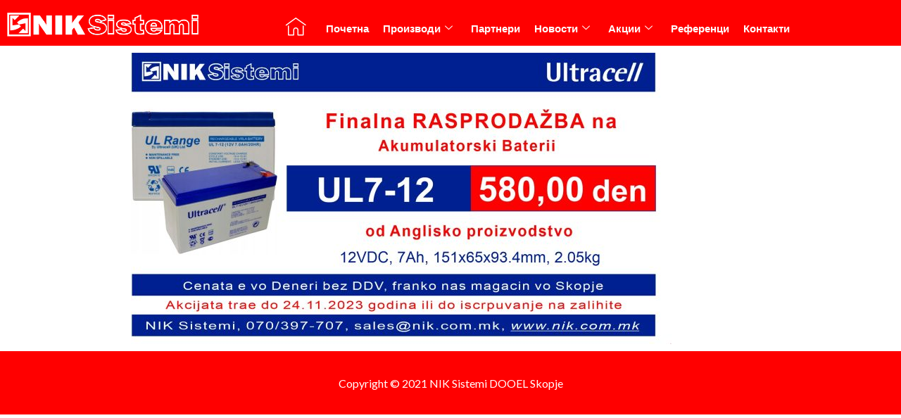

--- FILE ---
content_type: text/css
request_url: https://nik.com.mk/wp-content/uploads/elementor/css/post-27467.css?ver=1769931373
body_size: 1504
content:
.elementor-27467 .elementor-element.elementor-element-19ff175b:not(.elementor-motion-effects-element-type-background), .elementor-27467 .elementor-element.elementor-element-19ff175b > .elementor-motion-effects-container > .elementor-motion-effects-layer{background-color:#FF0000;}.elementor-27467 .elementor-element.elementor-element-19ff175b > .elementor-background-overlay{background-color:#FF0000;opacity:0.5;transition:background 0.3s, border-radius 0.3s, opacity 0.3s;}.elementor-27467 .elementor-element.elementor-element-19ff175b{transition:background 0.3s, border 0.3s, border-radius 0.3s, box-shadow 0.3s;margin-top:0px;margin-bottom:0px;padding:0px 0px 0px 0px;z-index:11;}.elementor-27467 .elementor-element.elementor-element-1abc2217:not(.elementor-motion-effects-element-type-background) > .elementor-widget-wrap, .elementor-27467 .elementor-element.elementor-element-1abc2217 > .elementor-widget-wrap > .elementor-motion-effects-container > .elementor-motion-effects-layer{background-color:#FF0000;}.elementor-27467 .elementor-element.elementor-element-1abc2217 > .elementor-element-populated{transition:background 0.3s, border 0.3s, border-radius 0.3s, box-shadow 0.3s;padding:5px 0px 13px 0px;}.elementor-27467 .elementor-element.elementor-element-1abc2217 > .elementor-element-populated > .elementor-background-overlay{transition:background 0.3s, border-radius 0.3s, opacity 0.3s;}.elementor-27467 .elementor-element.elementor-element-64d27875 > .elementor-widget-container{margin:13px 0px 0px 0px;padding:0px 0px 0px 10px;}.elementor-27467 .elementor-element.elementor-element-64d27875{text-align:start;}.elementor-27467 .elementor-element.elementor-element-64d27875 img{width:70%;}.elementor-27467 .elementor-element.elementor-element-bdacf18:not(.elementor-motion-effects-element-type-background) > .elementor-widget-wrap, .elementor-27467 .elementor-element.elementor-element-bdacf18 > .elementor-widget-wrap > .elementor-motion-effects-container > .elementor-motion-effects-layer{background-color:#FF0000;}.elementor-bc-flex-widget .elementor-27467 .elementor-element.elementor-element-bdacf18.elementor-column .elementor-widget-wrap{align-items:flex-end;}.elementor-27467 .elementor-element.elementor-element-bdacf18.elementor-column.elementor-element[data-element_type="column"] > .elementor-widget-wrap.elementor-element-populated{align-content:flex-end;align-items:flex-end;}.elementor-27467 .elementor-element.elementor-element-bdacf18.elementor-column > .elementor-widget-wrap{justify-content:center;}.elementor-27467 .elementor-element.elementor-element-bdacf18 > .elementor-element-populated{transition:background 0.3s, border 0.3s, border-radius 0.3s, box-shadow 0.3s;margin:15px 0px 0px 0px;--e-column-margin-right:0px;--e-column-margin-left:0px;padding:0px 0px 0px 0px;}.elementor-27467 .elementor-element.elementor-element-bdacf18 > .elementor-element-populated > .elementor-background-overlay{transition:background 0.3s, border-radius 0.3s, opacity 0.3s;}.elementor-27467 .elementor-element.elementor-element-bdacf18{z-index:2;}.elementor-27467 .elementor-element.elementor-element-b9a1948 > .elementor-widget-container{margin:0px 0px 0px 0px;padding:0px 2.5px 5px 0px;}.elementor-27467 .elementor-element.elementor-element-b9a1948{z-index:3;}.elementor-27467 .elementor-element.elementor-element-b9a1948 .elementor-icon-wrapper{text-align:center;}.elementor-27467 .elementor-element.elementor-element-b9a1948.elementor-view-stacked .elementor-icon{background-color:#FFFFFF;}.elementor-27467 .elementor-element.elementor-element-b9a1948.elementor-view-framed .elementor-icon, .elementor-27467 .elementor-element.elementor-element-b9a1948.elementor-view-default .elementor-icon{color:#FFFFFF;border-color:#FFFFFF;}.elementor-27467 .elementor-element.elementor-element-b9a1948.elementor-view-framed .elementor-icon, .elementor-27467 .elementor-element.elementor-element-b9a1948.elementor-view-default .elementor-icon svg{fill:#FFFFFF;}.elementor-27467 .elementor-element.elementor-element-b9a1948.elementor-view-stacked .elementor-icon:hover{background-color:#FFFFFF;}.elementor-27467 .elementor-element.elementor-element-b9a1948.elementor-view-framed .elementor-icon:hover, .elementor-27467 .elementor-element.elementor-element-b9a1948.elementor-view-default .elementor-icon:hover{color:#FFFFFF;border-color:#FFFFFF;}.elementor-27467 .elementor-element.elementor-element-b9a1948.elementor-view-framed .elementor-icon:hover, .elementor-27467 .elementor-element.elementor-element-b9a1948.elementor-view-default .elementor-icon:hover svg{fill:#FFFFFF;}.elementor-27467 .elementor-element.elementor-element-b9a1948 .elementor-icon{font-size:29px;}.elementor-27467 .elementor-element.elementor-element-b9a1948 .elementor-icon svg{height:29px;}.elementor-27467 .elementor-element.elementor-element-40b12a13:not(.elementor-motion-effects-element-type-background) > .elementor-widget-wrap, .elementor-27467 .elementor-element.elementor-element-40b12a13 > .elementor-widget-wrap > .elementor-motion-effects-container > .elementor-motion-effects-layer{background-color:#FF0000;}.elementor-bc-flex-widget .elementor-27467 .elementor-element.elementor-element-40b12a13.elementor-column .elementor-widget-wrap{align-items:flex-end;}.elementor-27467 .elementor-element.elementor-element-40b12a13.elementor-column.elementor-element[data-element_type="column"] > .elementor-widget-wrap.elementor-element-populated{align-content:flex-end;align-items:flex-end;}.elementor-27467 .elementor-element.elementor-element-40b12a13 > .elementor-element-populated{transition:background 0.3s, border 0.3s, border-radius 0.3s, box-shadow 0.3s;padding:0px 0px 0px 0px;}.elementor-27467 .elementor-element.elementor-element-40b12a13 > .elementor-element-populated > .elementor-background-overlay{transition:background 0.3s, border-radius 0.3s, opacity 0.3s;}.elementor-27467 .elementor-element.elementor-element-5792582e .elementskit-menu-container{background-color:#FF0000;height:50px;}.elementor-27467 .elementor-element.elementor-element-5792582e .elementskit-navbar-nav > li > a{background-color:#FF0000;font-family:"Arial", Sans-serif;font-weight:600;color:#FFFFFF;padding:0px 10px 0px 10px;}.elementor-27467 .elementor-element.elementor-element-5792582e .elementskit-navbar-nav > li > a:hover, .elementor-27467 .elementor-element.elementor-element-5792582e .elementskit-navbar-nav > li > a:focus, .elementor-27467 .elementor-element.elementor-element-5792582e .elementskit-navbar-nav > li > a:active, .elementor-27467 .elementor-element.elementor-element-5792582e .elementskit-navbar-nav > li:hover > a{background-color:#EAEAEA;}.elementor-27467 .elementor-element.elementor-element-5792582e .elementskit-navbar-nav > li.current-menu-item > a,.elementor-27467 .elementor-element.elementor-element-5792582e .elementskit-navbar-nav > li.current-menu-ancestor > a{background-color:#EAEAEA;}.elementor-27467 .elementor-element.elementor-element-5792582e .elementskit-menu-hamburger{background-color:#FF0000;float:right;}.elementor-27467 .elementor-element.elementor-element-5792582e .elementskit-menu-hamburger:hover{background-color:#FF1414;}.elementor-27467 .elementor-element.elementor-element-5792582e .elementskit-menu-close{background-color:#FF0000;font-family:"Arial", Sans-serif;text-decoration:none;color:#FFFFFF;}.elementor-27467 .elementor-element.elementor-element-5792582e .elementskit-menu-close:hover{background-color:#E82323;color:#FFFFFF;}.elementor-27467 .elementor-element.elementor-element-5792582e .elementskit-navbar-nav > li > a:hover{color:#707070;}.elementor-27467 .elementor-element.elementor-element-5792582e .elementskit-navbar-nav > li > a:focus{color:#707070;}.elementor-27467 .elementor-element.elementor-element-5792582e .elementskit-navbar-nav > li > a:active{color:#707070;}.elementor-27467 .elementor-element.elementor-element-5792582e .elementskit-navbar-nav > li:hover > a{color:#707070;}.elementor-27467 .elementor-element.elementor-element-5792582e .elementskit-navbar-nav > li:hover > a .elementskit-submenu-indicator{color:#707070;}.elementor-27467 .elementor-element.elementor-element-5792582e .elementskit-navbar-nav > li > a:hover .elementskit-submenu-indicator{color:#707070;}.elementor-27467 .elementor-element.elementor-element-5792582e .elementskit-navbar-nav > li > a:focus .elementskit-submenu-indicator{color:#707070;}.elementor-27467 .elementor-element.elementor-element-5792582e .elementskit-navbar-nav > li > a:active .elementskit-submenu-indicator{color:#707070;}.elementor-27467 .elementor-element.elementor-element-5792582e .elementskit-navbar-nav > li.current-menu-item > a{color:#707070;}.elementor-27467 .elementor-element.elementor-element-5792582e .elementskit-navbar-nav > li.current-menu-ancestor > a{color:#707070;}.elementor-27467 .elementor-element.elementor-element-5792582e .elementskit-navbar-nav > li.current-menu-ancestor > a .elementskit-submenu-indicator{color:#707070;}.elementor-27467 .elementor-element.elementor-element-5792582e .elementskit-navbar-nav > li > a .elementskit-submenu-indicator{color:#FFFFFF;fill:#FFFFFF;}.elementor-27467 .elementor-element.elementor-element-5792582e .elementskit-navbar-nav > li > a .ekit-submenu-indicator-icon{color:#FFFFFF;fill:#FFFFFF;}.elementor-27467 .elementor-element.elementor-element-5792582e .elementskit-navbar-nav .elementskit-submenu-panel > li > a{padding:15px 15px 15px 15px;color:#FFFFFF;}.elementor-27467 .elementor-element.elementor-element-5792582e .elementskit-navbar-nav .elementskit-submenu-panel > li > a:hover{color:#707070;}.elementor-27467 .elementor-element.elementor-element-5792582e .elementskit-navbar-nav .elementskit-submenu-panel > li > a:focus{color:#707070;}.elementor-27467 .elementor-element.elementor-element-5792582e .elementskit-navbar-nav .elementskit-submenu-panel > li > a:active{color:#707070;}.elementor-27467 .elementor-element.elementor-element-5792582e .elementskit-navbar-nav .elementskit-submenu-panel > li:hover > a{color:#707070;}.elementor-27467 .elementor-element.elementor-element-5792582e .elementskit-navbar-nav .elementskit-submenu-panel > li.current-menu-item > a{color:#707070 !important;}.elementor-27467 .elementor-element.elementor-element-5792582e .elementskit-submenu-panel{padding:15px 0px 15px 0px;}.elementor-27467 .elementor-element.elementor-element-5792582e .elementskit-navbar-nav .elementskit-submenu-panel{border-radius:0px 0px 0px 0px;min-width:220px;}.elementor-27467 .elementor-element.elementor-element-5792582e .elementskit-menu-hamburger .elementskit-menu-hamburger-icon{background-color:#FFFFFF;}.elementor-27467 .elementor-element.elementor-element-5792582e .elementskit-menu-hamburger > .ekit-menu-icon{color:#FFFFFF;}.elementor-27467 .elementor-element.elementor-element-5792582e .elementskit-menu-hamburger:hover .elementskit-menu-hamburger-icon{background-color:#FFFFFF;}.elementor-27467 .elementor-element.elementor-element-5792582e .elementskit-menu-hamburger:hover > .ekit-menu-icon{color:#FFFFFF;}.elementor-theme-builder-content-area{height:400px;}.elementor-location-header:before, .elementor-location-footer:before{content:"";display:table;clear:both;}@media(max-width:1024px){.elementor-27467 .elementor-element.elementor-element-1abc2217 > .elementor-element-populated{padding:0px 0px 0px 0px;}.elementor-27467 .elementor-element.elementor-element-64d27875 img{width:47%;}.elementor-27467 .elementor-element.elementor-element-bdacf18 > .elementor-element-populated{margin:0px 0px 0px 0px;--e-column-margin-right:0px;--e-column-margin-left:0px;padding:4px 0px 3px 0px;}.elementor-27467 .elementor-element.elementor-element-b9a1948 > .elementor-widget-container{padding:0px 0px 0px 0px;}.elementor-27467 .elementor-element.elementor-element-40b12a13 > .elementor-element-populated{margin:0px 0px 0px 0px;--e-column-margin-right:0px;--e-column-margin-left:0px;padding:4px 0px 4px 0px;}.elementor-27467 .elementor-element.elementor-element-5792582e .elementskit-nav-identity-panel{padding:10px 0px 10px 0px;}.elementor-27467 .elementor-element.elementor-element-5792582e .elementskit-menu-container{max-width:350px;border-radius:0px 0px 0px 0px;}.elementor-27467 .elementor-element.elementor-element-5792582e .elementskit-navbar-nav > li > a{color:#FFFFFF;padding:10px 15px 10px 15px;}.elementor-27467 .elementor-element.elementor-element-5792582e .elementskit-navbar-nav > li.current-menu-item > a{color:#FF0000;}.elementor-27467 .elementor-element.elementor-element-5792582e .elementskit-navbar-nav > li.current-menu-ancestor > a{color:#FF0000;}.elementor-27467 .elementor-element.elementor-element-5792582e .elementskit-navbar-nav > li.current-menu-ancestor > a .elementskit-submenu-indicator{color:#FF0000;}.elementor-27467 .elementor-element.elementor-element-5792582e .elementskit-navbar-nav .elementskit-submenu-panel > li > a{padding:15px 15px 15px 15px;color:#FFFFFF;}.elementor-27467 .elementor-element.elementor-element-5792582e .elementskit-navbar-nav .elementskit-submenu-panel > li.current-menu-item > a{color:#FFFFFF !important;}.elementor-27467 .elementor-element.elementor-element-5792582e .elementskit-menu-hamburger{padding:10px 10px 10px 10px;width:45px;border-radius:3px;}.elementor-27467 .elementor-element.elementor-element-5792582e .elementskit-menu-hamburger > .ekit-menu-icon{font-size:20px;}.elementor-27467 .elementor-element.elementor-element-5792582e .elementskit-menu-close{padding:8px 8px 8px 8px;margin:8px 8px 8px 8px;width:45px;border-radius:3px;}.elementor-27467 .elementor-element.elementor-element-5792582e .elementskit-nav-logo > img{max-width:160px;max-height:60px;}.elementor-27467 .elementor-element.elementor-element-5792582e .elementskit-nav-logo{margin:5px 0px 5px 0px;padding:5px 5px 5px 5px;}}@media(min-width:768px){.elementor-27467 .elementor-element.elementor-element-1abc2217{width:34.969%;}.elementor-27467 .elementor-element.elementor-element-bdacf18{width:4%;}.elementor-27467 .elementor-element.elementor-element-40b12a13{width:60.363%;}}@media(max-width:1024px) and (min-width:768px){.elementor-27467 .elementor-element.elementor-element-1abc2217{width:88%;}.elementor-27467 .elementor-element.elementor-element-bdacf18{width:4.829%;}.elementor-27467 .elementor-element.elementor-element-40b12a13{width:6%;}}@media(max-width:767px){.elementor-27467 .elementor-element.elementor-element-1abc2217{width:75%;}.elementor-27467 .elementor-element.elementor-element-1abc2217 > .elementor-element-populated{padding:0px 0px 13px 0px;}.elementor-27467 .elementor-element.elementor-element-64d27875 > .elementor-widget-container{padding:0px 0px 0px 10px;}.elementor-27467 .elementor-element.elementor-element-64d27875 img{width:75%;}.elementor-27467 .elementor-element.elementor-element-bdacf18{width:25%;}.elementor-27467 .elementor-element.elementor-element-bdacf18 > .elementor-element-populated{margin:0px 0px 0px 0px;--e-column-margin-right:0px;--e-column-margin-left:0px;padding:0px 10px 4px 0px;}.elementor-27467 .elementor-element.elementor-element-40b12a13{width:25%;}.elementor-27467 .elementor-element.elementor-element-40b12a13 > .elementor-element-populated{margin:0px 0px 0px 0px;--e-column-margin-right:0px;--e-column-margin-left:0px;padding:0px 10px 5px 0px;}.elementor-27467 .elementor-element.elementor-element-5792582e .elementskit-navbar-nav > li > a:hover{color:#FF0000;}.elementor-27467 .elementor-element.elementor-element-5792582e .elementskit-navbar-nav > li > a:focus{color:#FF0000;}.elementor-27467 .elementor-element.elementor-element-5792582e .elementskit-navbar-nav > li > a:active{color:#FF0000;}.elementor-27467 .elementor-element.elementor-element-5792582e .elementskit-navbar-nav > li:hover > a{color:#FF0000;}.elementor-27467 .elementor-element.elementor-element-5792582e .elementskit-navbar-nav > li:hover > a .elementskit-submenu-indicator{color:#FF0000;}.elementor-27467 .elementor-element.elementor-element-5792582e .elementskit-navbar-nav > li > a:hover .elementskit-submenu-indicator{color:#FF0000;}.elementor-27467 .elementor-element.elementor-element-5792582e .elementskit-navbar-nav > li > a:focus .elementskit-submenu-indicator{color:#FF0000;}.elementor-27467 .elementor-element.elementor-element-5792582e .elementskit-navbar-nav > li > a:active .elementskit-submenu-indicator{color:#FF0000;}.elementor-27467 .elementor-element.elementor-element-5792582e .elementskit-navbar-nav > li.current-menu-item > a{color:#FF0000;}.elementor-27467 .elementor-element.elementor-element-5792582e .elementskit-navbar-nav > li.current-menu-ancestor > a{color:#FF0000;}.elementor-27467 .elementor-element.elementor-element-5792582e .elementskit-navbar-nav > li.current-menu-ancestor > a .elementskit-submenu-indicator{color:#FF0000;}.elementor-27467 .elementor-element.elementor-element-5792582e .elementskit-navbar-nav .elementskit-submenu-panel > li > a:hover{color:#FF0000;}.elementor-27467 .elementor-element.elementor-element-5792582e .elementskit-navbar-nav .elementskit-submenu-panel > li > a:focus{color:#FF0000;}.elementor-27467 .elementor-element.elementor-element-5792582e .elementskit-navbar-nav .elementskit-submenu-panel > li > a:active{color:#FF0000;}.elementor-27467 .elementor-element.elementor-element-5792582e .elementskit-navbar-nav .elementskit-submenu-panel > li:hover > a{color:#FF0000;}.elementor-27467 .elementor-element.elementor-element-5792582e .elementskit-navbar-nav .elementskit-submenu-panel > li.current-menu-item > a{color:#FF0000 !important;}.elementor-27467 .elementor-element.elementor-element-5792582e .elementskit-nav-logo > img{max-width:120px;max-height:50px;}}

--- FILE ---
content_type: text/css
request_url: https://nik.com.mk/wp-content/uploads/elementor/css/post-44250.css?ver=1769931374
body_size: 205
content:
.elementor-44250 .elementor-element.elementor-element-bd7d13f:not(.elementor-motion-effects-element-type-background), .elementor-44250 .elementor-element.elementor-element-bd7d13f > .elementor-motion-effects-container > .elementor-motion-effects-layer{background-color:#FF0000;}.elementor-44250 .elementor-element.elementor-element-bd7d13f > .elementor-container{min-height:90px;}.elementor-44250 .elementor-element.elementor-element-bd7d13f{transition:background 0.3s, border 0.3s, border-radius 0.3s, box-shadow 0.3s;}.elementor-44250 .elementor-element.elementor-element-bd7d13f > .elementor-background-overlay{transition:background 0.3s, border-radius 0.3s, opacity 0.3s;}.elementor-44250 .elementor-element.elementor-element-f2b64f9 > .elementor-widget-container{background-color:#FF0000;}.elementor-44250 .elementor-element.elementor-element-f2b64f9{text-align:center;}.elementor-44250 .elementor-element.elementor-element-f2b64f9 .elementor-heading-title{color:#FFFFFF;}.elementor-theme-builder-content-area{height:400px;}.elementor-location-header:before, .elementor-location-footer:before{content:"";display:table;clear:both;}

--- FILE ---
content_type: text/css
request_url: https://nik.com.mk/wp-content/uploads/elementor/css/post-27491.css?ver=1769931374
body_size: 769
content:
.elementor-27491 .elementor-element.elementor-element-560b555:not(.elementor-motion-effects-element-type-background), .elementor-27491 .elementor-element.elementor-element-560b555 > .elementor-motion-effects-container > .elementor-motion-effects-layer{background-color:#FFFFFF;}.elementor-27491 .elementor-element.elementor-element-560b555{border-style:solid;border-width:3px 3px 3px 3px;border-color:#E5E5E5;box-shadow:0px 0px 10px 0px rgba(0,0,0,0.5);transition:background 0.3s, border 0.3s, border-radius 0.3s, box-shadow 0.3s;}.elementor-27491 .elementor-element.elementor-element-560b555 > .elementor-background-overlay{transition:background 0.3s, border-radius 0.3s, opacity 0.3s;}.elementor-27491 .elementor-element.elementor-element-7a153c7:not(.elementor-motion-effects-element-type-background) > .elementor-widget-wrap, .elementor-27491 .elementor-element.elementor-element-7a153c7 > .elementor-widget-wrap > .elementor-motion-effects-container > .elementor-motion-effects-layer{background-color:#FFFFFF;}.elementor-27491 .elementor-element.elementor-element-7a153c7 > .elementor-element-populated{transition:background 0.3s, border 0.3s, border-radius 0.3s, box-shadow 0.3s;}.elementor-27491 .elementor-element.elementor-element-7a153c7 > .elementor-element-populated > .elementor-background-overlay{transition:background 0.3s, border-radius 0.3s, opacity 0.3s;}.elementor-27491 .elementor-element.elementor-element-2d88db0{text-align:center;}.elementor-27491 .elementor-element.elementor-element-ae48e31:not(.elementor-motion-effects-element-type-background) > .elementor-widget-wrap, .elementor-27491 .elementor-element.elementor-element-ae48e31 > .elementor-widget-wrap > .elementor-motion-effects-container > .elementor-motion-effects-layer{background-color:#FFFFFF;}.elementor-bc-flex-widget .elementor-27491 .elementor-element.elementor-element-ae48e31.elementor-column .elementor-widget-wrap{align-items:center;}.elementor-27491 .elementor-element.elementor-element-ae48e31.elementor-column.elementor-element[data-element_type="column"] > .elementor-widget-wrap.elementor-element-populated{align-content:center;align-items:center;}.elementor-27491 .elementor-element.elementor-element-ae48e31.elementor-column > .elementor-widget-wrap{justify-content:center;}.elementor-27491 .elementor-element.elementor-element-ae48e31 > .elementor-element-populated{transition:background 0.3s, border 0.3s, border-radius 0.3s, box-shadow 0.3s;}.elementor-27491 .elementor-element.elementor-element-ae48e31 > .elementor-element-populated > .elementor-background-overlay{transition:background 0.3s, border-radius 0.3s, opacity 0.3s;}.elementor-27491 .elementor-element.elementor-element-ebc668d{width:var( --container-widget-width, 512px );max-width:512px;--container-widget-width:512px;--container-widget-flex-grow:0;align-self:center;}.elementor-27491 .elementor-element.elementor-element-ebc668d .elementor-nav-menu .elementor-item{font-family:"Arial", Sans-serif;font-size:16px;font-weight:600;line-height:0.2em;}.elementor-27491 .elementor-element.elementor-element-ebc668d .elementor-nav-menu--main .elementor-item{color:#707070;fill:#707070;padding-left:5px;padding-right:5px;padding-top:13px;padding-bottom:13px;}.elementor-27491 .elementor-element.elementor-element-ebc668d .elementor-nav-menu--main .elementor-item:hover,
					.elementor-27491 .elementor-element.elementor-element-ebc668d .elementor-nav-menu--main .elementor-item.elementor-item-active,
					.elementor-27491 .elementor-element.elementor-element-ebc668d .elementor-nav-menu--main .elementor-item.highlighted,
					.elementor-27491 .elementor-element.elementor-element-ebc668d .elementor-nav-menu--main .elementor-item:focus{color:#fff;}.elementor-27491 .elementor-element.elementor-element-ebc668d .elementor-nav-menu--main:not(.e--pointer-framed) .elementor-item:before,
					.elementor-27491 .elementor-element.elementor-element-ebc668d .elementor-nav-menu--main:not(.e--pointer-framed) .elementor-item:after{background-color:#707070;}.elementor-27491 .elementor-element.elementor-element-ebc668d .e--pointer-framed .elementor-item:before,
					.elementor-27491 .elementor-element.elementor-element-ebc668d .e--pointer-framed .elementor-item:after{border-color:#707070;}.elementor-27491 .elementor-element.elementor-element-ebc668d .elementor-nav-menu--dropdown a, .elementor-27491 .elementor-element.elementor-element-ebc668d .elementor-menu-toggle{color:#707070;}.elementor-27491 .elementor-element.elementor-element-ebc668d .elementor-nav-menu--dropdown{background-color:#FFFFFF;}.elementor-27491 .elementor-element.elementor-element-ebc668d .elementor-nav-menu--dropdown a:hover,
					.elementor-27491 .elementor-element.elementor-element-ebc668d .elementor-nav-menu--dropdown a.elementor-item-active,
					.elementor-27491 .elementor-element.elementor-element-ebc668d .elementor-nav-menu--dropdown a.highlighted,
					.elementor-27491 .elementor-element.elementor-element-ebc668d .elementor-menu-toggle:hover{color:#FFFFFF;}.elementor-27491 .elementor-element.elementor-element-ebc668d .elementor-nav-menu--dropdown a:hover,
					.elementor-27491 .elementor-element.elementor-element-ebc668d .elementor-nav-menu--dropdown a.elementor-item-active,
					.elementor-27491 .elementor-element.elementor-element-ebc668d .elementor-nav-menu--dropdown a.highlighted{background-color:#707070;}.elementor-27491 .elementor-element.elementor-element-ebc668d .elementor-nav-menu--dropdown a.elementor-item-active{color:#707070;background-color:#FFFFFF;}.elementor-27491 .elementor-element.elementor-element-ebc668d .elementor-nav-menu--dropdown .elementor-item, .elementor-27491 .elementor-element.elementor-element-ebc668d .elementor-nav-menu--dropdown  .elementor-sub-item{font-family:"Arial", Sans-serif;font-size:14px;font-weight:600;text-transform:none;font-style:normal;text-decoration:none;}.elementor-27491 .elementor-element.elementor-element-ebc668d .elementor-nav-menu--dropdown a{padding-left:5px;padding-right:5px;padding-top:4.5px;padding-bottom:4.5px;}@media(min-width:768px){.elementor-27491 .elementor-element.elementor-element-7a153c7{width:50%;}.elementor-27491 .elementor-element.elementor-element-ae48e31{width:50%;}}@media(max-width:1024px){.elementor-27491 .elementor-element.elementor-element-ebc668d .elementor-nav-menu--dropdown a{padding-top:10px;padding-bottom:10px;}}@media(max-width:767px){.elementor-27491 .elementor-element.elementor-element-ebc668d .elementor-nav-menu--dropdown a{padding-top:12px;padding-bottom:12px;}}

--- FILE ---
content_type: text/css
request_url: https://nik.com.mk/wp-content/uploads/elementor/css/post-27509.css?ver=1769931374
body_size: 737
content:
.elementor-27509 .elementor-element.elementor-element-fd6602e:not(.elementor-motion-effects-element-type-background), .elementor-27509 .elementor-element.elementor-element-fd6602e > .elementor-motion-effects-container > .elementor-motion-effects-layer{background-color:#FFFFFF;}.elementor-27509 .elementor-element.elementor-element-fd6602e{border-style:solid;border-width:3px 3px 3px 3px;border-color:#E5E5E5;box-shadow:0px 0px 10px 0px rgba(0,0,0,0.5);transition:background 0.3s, border 0.3s, border-radius 0.3s, box-shadow 0.3s;}.elementor-27509 .elementor-element.elementor-element-fd6602e > .elementor-background-overlay{transition:background 0.3s, border-radius 0.3s, opacity 0.3s;}.elementor-27509 .elementor-element.elementor-element-c1e115a:not(.elementor-motion-effects-element-type-background) > .elementor-widget-wrap, .elementor-27509 .elementor-element.elementor-element-c1e115a > .elementor-widget-wrap > .elementor-motion-effects-container > .elementor-motion-effects-layer{background-color:#FFFFFF;}.elementor-27509 .elementor-element.elementor-element-c1e115a > .elementor-element-populated{transition:background 0.3s, border 0.3s, border-radius 0.3s, box-shadow 0.3s;}.elementor-27509 .elementor-element.elementor-element-c1e115a > .elementor-element-populated > .elementor-background-overlay{transition:background 0.3s, border-radius 0.3s, opacity 0.3s;}.elementor-27509 .elementor-element.elementor-element-f93eff8{text-align:center;}.elementor-27509 .elementor-element.elementor-element-21668c3:not(.elementor-motion-effects-element-type-background) > .elementor-widget-wrap, .elementor-27509 .elementor-element.elementor-element-21668c3 > .elementor-widget-wrap > .elementor-motion-effects-container > .elementor-motion-effects-layer{background-color:#FFFFFF;}.elementor-bc-flex-widget .elementor-27509 .elementor-element.elementor-element-21668c3.elementor-column .elementor-widget-wrap{align-items:center;}.elementor-27509 .elementor-element.elementor-element-21668c3.elementor-column.elementor-element[data-element_type="column"] > .elementor-widget-wrap.elementor-element-populated{align-content:center;align-items:center;}.elementor-27509 .elementor-element.elementor-element-21668c3.elementor-column > .elementor-widget-wrap{justify-content:center;}.elementor-27509 .elementor-element.elementor-element-21668c3 > .elementor-element-populated{transition:background 0.3s, border 0.3s, border-radius 0.3s, box-shadow 0.3s;}.elementor-27509 .elementor-element.elementor-element-21668c3 > .elementor-element-populated > .elementor-background-overlay{transition:background 0.3s, border-radius 0.3s, opacity 0.3s;}.elementor-27509 .elementor-element.elementor-element-274d25f{width:var( --container-widget-width, 512px );max-width:512px;--container-widget-width:512px;--container-widget-flex-grow:0;align-self:center;}.elementor-27509 .elementor-element.elementor-element-274d25f .elementor-nav-menu .elementor-item{font-family:"Arial", Sans-serif;font-size:16px;font-weight:600;line-height:0.2em;}.elementor-27509 .elementor-element.elementor-element-274d25f .elementor-nav-menu--main .elementor-item{color:#707070;fill:#707070;padding-left:5px;padding-right:5px;padding-top:13px;padding-bottom:13px;}.elementor-27509 .elementor-element.elementor-element-274d25f .elementor-nav-menu--main .elementor-item:hover,
					.elementor-27509 .elementor-element.elementor-element-274d25f .elementor-nav-menu--main .elementor-item.elementor-item-active,
					.elementor-27509 .elementor-element.elementor-element-274d25f .elementor-nav-menu--main .elementor-item.highlighted,
					.elementor-27509 .elementor-element.elementor-element-274d25f .elementor-nav-menu--main .elementor-item:focus{color:#fff;}.elementor-27509 .elementor-element.elementor-element-274d25f .elementor-nav-menu--main:not(.e--pointer-framed) .elementor-item:before,
					.elementor-27509 .elementor-element.elementor-element-274d25f .elementor-nav-menu--main:not(.e--pointer-framed) .elementor-item:after{background-color:#707070;}.elementor-27509 .elementor-element.elementor-element-274d25f .e--pointer-framed .elementor-item:before,
					.elementor-27509 .elementor-element.elementor-element-274d25f .e--pointer-framed .elementor-item:after{border-color:#707070;}.elementor-27509 .elementor-element.elementor-element-274d25f .elementor-nav-menu--dropdown a, .elementor-27509 .elementor-element.elementor-element-274d25f .elementor-menu-toggle{color:#707070;}.elementor-27509 .elementor-element.elementor-element-274d25f .elementor-nav-menu--dropdown{background-color:#FFFFFF;}.elementor-27509 .elementor-element.elementor-element-274d25f .elementor-nav-menu--dropdown a:hover,
					.elementor-27509 .elementor-element.elementor-element-274d25f .elementor-nav-menu--dropdown a.elementor-item-active,
					.elementor-27509 .elementor-element.elementor-element-274d25f .elementor-nav-menu--dropdown a.highlighted,
					.elementor-27509 .elementor-element.elementor-element-274d25f .elementor-menu-toggle:hover{color:#FFFFFF;}.elementor-27509 .elementor-element.elementor-element-274d25f .elementor-nav-menu--dropdown a:hover,
					.elementor-27509 .elementor-element.elementor-element-274d25f .elementor-nav-menu--dropdown a.elementor-item-active,
					.elementor-27509 .elementor-element.elementor-element-274d25f .elementor-nav-menu--dropdown a.highlighted{background-color:#707070;}.elementor-27509 .elementor-element.elementor-element-274d25f .elementor-nav-menu--dropdown a.elementor-item-active{color:#707070;background-color:#FFFFFF;}.elementor-27509 .elementor-element.elementor-element-274d25f .elementor-nav-menu--dropdown .elementor-item, .elementor-27509 .elementor-element.elementor-element-274d25f .elementor-nav-menu--dropdown  .elementor-sub-item{font-family:"Arial", Sans-serif;font-size:14px;font-weight:600;text-transform:none;font-style:normal;text-decoration:none;}.elementor-27509 .elementor-element.elementor-element-274d25f .elementor-nav-menu--dropdown a{padding-left:5px;padding-right:5px;padding-top:4.5px;padding-bottom:4.5px;}@media(min-width:768px){.elementor-27509 .elementor-element.elementor-element-c1e115a{width:50%;}.elementor-27509 .elementor-element.elementor-element-21668c3{width:50%;}}

--- FILE ---
content_type: text/css
request_url: https://nik.com.mk/wp-content/uploads/elementor/css/post-27512.css?ver=1769931374
body_size: 616
content:
.elementor-27512 .elementor-element.elementor-element-7765405:not(.elementor-motion-effects-element-type-background), .elementor-27512 .elementor-element.elementor-element-7765405 > .elementor-motion-effects-container > .elementor-motion-effects-layer{background-color:#FFFFFF;}.elementor-27512 .elementor-element.elementor-element-7765405{border-style:solid;border-width:3px 3px 3px 3px;border-color:#E5E5E5;box-shadow:0px 0px 10px 0px rgba(0,0,0,0.5);transition:background 0.3s, border 0.3s, border-radius 0.3s, box-shadow 0.3s;}.elementor-27512 .elementor-element.elementor-element-7765405 > .elementor-background-overlay{transition:background 0.3s, border-radius 0.3s, opacity 0.3s;}.elementor-27512 .elementor-element.elementor-element-c36a6c3:not(.elementor-motion-effects-element-type-background) > .elementor-widget-wrap, .elementor-27512 .elementor-element.elementor-element-c36a6c3 > .elementor-widget-wrap > .elementor-motion-effects-container > .elementor-motion-effects-layer{background-color:#FFFFFF;}.elementor-27512 .elementor-element.elementor-element-c36a6c3 > .elementor-element-populated{transition:background 0.3s, border 0.3s, border-radius 0.3s, box-shadow 0.3s;}.elementor-27512 .elementor-element.elementor-element-c36a6c3 > .elementor-element-populated > .elementor-background-overlay{transition:background 0.3s, border-radius 0.3s, opacity 0.3s;}.elementor-27512 .elementor-element.elementor-element-52ca1fc{text-align:center;}.elementor-27512 .elementor-element.elementor-element-a98d7a7:not(.elementor-motion-effects-element-type-background) > .elementor-widget-wrap, .elementor-27512 .elementor-element.elementor-element-a98d7a7 > .elementor-widget-wrap > .elementor-motion-effects-container > .elementor-motion-effects-layer{background-color:#FFFFFF;}.elementor-bc-flex-widget .elementor-27512 .elementor-element.elementor-element-a98d7a7.elementor-column .elementor-widget-wrap{align-items:center;}.elementor-27512 .elementor-element.elementor-element-a98d7a7.elementor-column.elementor-element[data-element_type="column"] > .elementor-widget-wrap.elementor-element-populated{align-content:center;align-items:center;}.elementor-27512 .elementor-element.elementor-element-a98d7a7.elementor-column > .elementor-widget-wrap{justify-content:center;}.elementor-27512 .elementor-element.elementor-element-a98d7a7 > .elementor-element-populated{transition:background 0.3s, border 0.3s, border-radius 0.3s, box-shadow 0.3s;}.elementor-27512 .elementor-element.elementor-element-a98d7a7 > .elementor-element-populated > .elementor-background-overlay{transition:background 0.3s, border-radius 0.3s, opacity 0.3s;}.elementor-27512 .elementor-element.elementor-element-a80fd2a{width:var( --container-widget-width, 512px );max-width:512px;--container-widget-width:512px;--container-widget-flex-grow:0;align-self:center;}.elementor-27512 .elementor-element.elementor-element-a80fd2a .elementor-nav-menu--dropdown a, .elementor-27512 .elementor-element.elementor-element-a80fd2a .elementor-menu-toggle{color:#707070;}.elementor-27512 .elementor-element.elementor-element-a80fd2a .elementor-nav-menu--dropdown{background-color:#FFFFFF;}.elementor-27512 .elementor-element.elementor-element-a80fd2a .elementor-nav-menu--dropdown a:hover,
					.elementor-27512 .elementor-element.elementor-element-a80fd2a .elementor-nav-menu--dropdown a.elementor-item-active,
					.elementor-27512 .elementor-element.elementor-element-a80fd2a .elementor-nav-menu--dropdown a.highlighted,
					.elementor-27512 .elementor-element.elementor-element-a80fd2a .elementor-menu-toggle:hover{color:#FFFFFF;}.elementor-27512 .elementor-element.elementor-element-a80fd2a .elementor-nav-menu--dropdown a:hover,
					.elementor-27512 .elementor-element.elementor-element-a80fd2a .elementor-nav-menu--dropdown a.elementor-item-active,
					.elementor-27512 .elementor-element.elementor-element-a80fd2a .elementor-nav-menu--dropdown a.highlighted{background-color:#707070;}.elementor-27512 .elementor-element.elementor-element-a80fd2a .elementor-nav-menu--dropdown a.elementor-item-active{color:#707070;background-color:#FFFFFF;}.elementor-27512 .elementor-element.elementor-element-a80fd2a .elementor-nav-menu--dropdown .elementor-item, .elementor-27512 .elementor-element.elementor-element-a80fd2a .elementor-nav-menu--dropdown  .elementor-sub-item{font-family:"Arial", Sans-serif;font-size:14px;font-weight:600;text-transform:none;font-style:normal;text-decoration:none;}.elementor-27512 .elementor-element.elementor-element-a80fd2a .elementor-nav-menu--dropdown a{padding-left:5px;padding-right:5px;padding-top:4.5px;padding-bottom:4.5px;}@media(min-width:768px){.elementor-27512 .elementor-element.elementor-element-c36a6c3{width:50%;}.elementor-27512 .elementor-element.elementor-element-a98d7a7{width:50%;}}